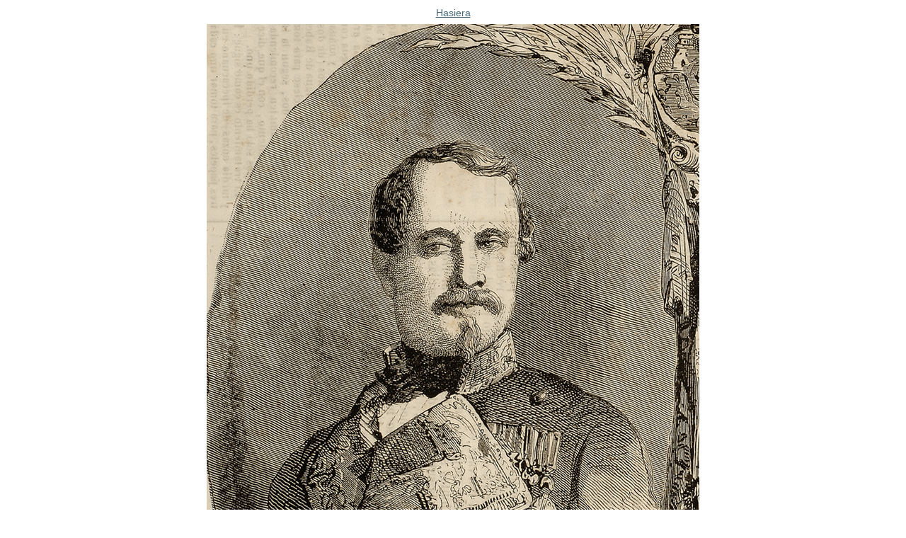

--- FILE ---
content_type: text/html;charset=utf-8
request_url: https://www.zumalakarregimuseoa.eus/eu/ekintzak-eta-zerbitzuak/ikerketa-eta-dokumentazioa/afrikako-gerra-1859-1860-1/afrikako-gerra-1859-1860/02ODonell.jpg/image_view_fullscreen
body_size: 730
content:
<!DOCTYPE html PUBLIC "-//W3C//DTD XHTML 1.0 Transitional//EN" "http://www.w3.org/TR/xhtml1/DTD/xhtml1-transitional.dtd">
<html xmlns="http://www.w3.org/1999/xhtml" xml:lang="en" lang="en">
<meta name="viewport" content="width=device-width; initial-scale=0.6666; maximum-scale=1.0; minimum-scale=0.6666" />
<head>

    

    <title>D. Leopoldo O'Donnel</title>

    <style type="text/css" media="screen">
    body {
        background-color: white;
        color: black;
        font-family: "Lucida Grande", Verdana, Lucida, Helvetica, Arial, sans-serif;
        font-size: 90%;
    }

    a {
        display:block;
        margin: 0.5em;
        color: #436976;
        text-decoration: underline;
        line-height:1.5em;
    }

    img {
        border: 0px;
        padding: 5px;
        max-width: 100%; height: auto;
    }

    #content-core {
        text-align: center;
    }

    </style>

</head>

<body>

<div id="content-core">
    

    <a href="https://www.zumalakarregimuseoa.eus"><span>Hasiera</span><br /><img src="https://www.zumalakarregimuseoa.eus/eu/ekintzak-eta-zerbitzuak/ikerketa-eta-dokumentazioa/afrikako-gerra-1859-1860-1/afrikako-gerra-1859-1860/02ODonell.jpg/image" alt="D. Leopoldo O'Donnel" title="D. Leopoldo O'Donnel" height="1000" width="696" /></a>
</div>

</body>
</html>

